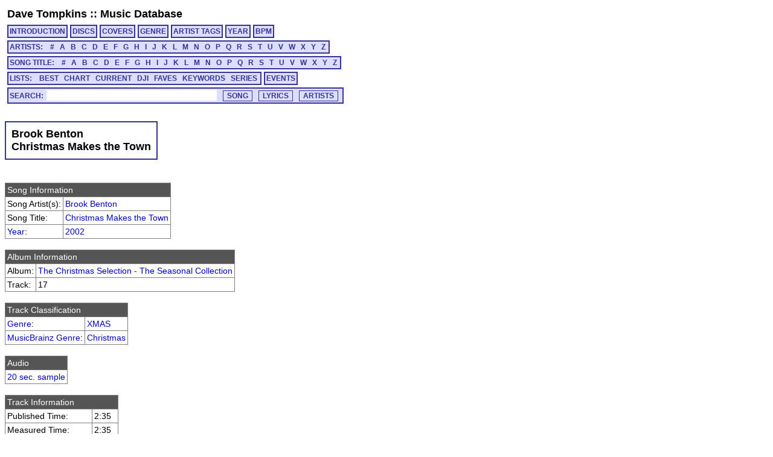

--- FILE ---
content_type: text/html; charset=utf-8
request_url: https://cs.uwaterloo.ca/~dtompkin/music/track/XMSELECT_SEA/XMSELECT_SEA-17.html
body_size: 24944
content:
<!DOCTYPE HTML PUBLIC "-//W3C//DTD HTML 4.01 Transitional//EN" "http://www.w3.org/TR/html4/loose.dtd">
<html>
<head>
<meta http-equiv="Content-Type" content="text/html; charset=utf-8">
<meta http-equiv="Content-Language" content="en-us">
<link rel="stylesheet" type="text/css" href="../../davetmusic.css" title="davetmusic">
<script type="text/javascript" src="../../playsamples.js"></script>
<title>Brook Benton :: Christmas Makes the Town [XMSELECT_SEA-17]</title>
</head>
<body>
<div class="menutitle"><a href="../../../index.html">Dave Tompkins</a> :: <a href="../../index.html">Music Database</a></div>
<div class="menurow">
<a href="../../index.html" class="singlemenu">INTRODUCTION</a>
<a href="../../disc/index.html" class="singlemenu">DISCS</a>
<a href="../../covers/index.html" class="singlemenu">COVERS</a>
<a href="../../genre/index.html" class="singlemenu">GENRE</a>
<a href="../../artisttag/index.html" class="singlemenu">ARTIST TAGS</a>
<a href="../../year/index.html" class="singlemenu">YEAR</a>
<a href="../../bpm/index.html" class="singlemenu">BPM</a>
</div>
<div class="menurow">
<span class="submenubox">ARTISTS:&nbsp;&nbsp;
<a href="../../artist/0/index.html">#</a>
<a href="../../artist/A/index.html">A</a>
<a href="../../artist/B/index.html">B</a>
<a href="../../artist/C/index.html">C</a>
<a href="../../artist/D/index.html">D</a>
<a href="../../artist/E/index.html">E</a>
<a href="../../artist/F/index.html">F</a>
<a href="../../artist/G/index.html">G</a>
<a href="../../artist/H/index.html">H</a>
<a href="../../artist/I/index.html">I</a>
<a href="../../artist/J/index.html">J</a>
<a href="../../artist/K/index.html">K</a>
<a href="../../artist/L/index.html">L</a>
<a href="../../artist/M/index.html">M</a>
<a href="../../artist/N/index.html">N</a>
<a href="../../artist/O/index.html">O</a>
<a href="../../artist/P/index.html">P</a>
<a href="../../artist/Q/index.html">Q</a>
<a href="../../artist/R/index.html">R</a>
<a href="../../artist/S/index.html">S</a>
<a href="../../artist/T/index.html">T</a>
<a href="../../artist/U/index.html">U</a>
<a href="../../artist/V/index.html">V</a>
<a href="../../artist/W/index.html">W</a>
<a href="../../artist/X/index.html">X</a>
<a href="../../artist/Y/index.html">Y</a>
<a href="../../artist/Z/index.html">Z</a>
</span>
</div>
<div class="menurow">
<span class="submenubox">SONG TITLE:&nbsp;&nbsp;
<a href="../../title/0.html">#</a>
<a href="../../title/A.html">A</a>
<a href="../../title/B.html">B</a>
<a href="../../title/C.html">C</a>
<a href="../../title/D.html">D</a>
<a href="../../title/E.html">E</a>
<a href="../../title/F.html">F</a>
<a href="../../title/G.html">G</a>
<a href="../../title/H.html">H</a>
<a href="../../title/I.html">I</a>
<a href="../../title/J.html">J</a>
<a href="../../title/K.html">K</a>
<a href="../../title/L.html">L</a>
<a href="../../title/M.html">M</a>
<a href="../../title/N.html">N</a>
<a href="../../title/O.html">O</a>
<a href="../../title/P.html">P</a>
<a href="../../title/Q.html">Q</a>
<a href="../../title/R.html">R</a>
<a href="../../title/S.html">S</a>
<a href="../../title/T.html">T</a>
<a href="../../title/U.html">U</a>
<a href="../../title/V.html">V</a>
<a href="../../title/W.html">W</a>
<a href="../../title/X.html">X</a>
<a href="../../title/Y.html">Y</a>
<a href="../../title/Z.html">Z</a>
</span>
</div>
<div class="menurow">
<span class="submenubox">LISTS:&nbsp;&nbsp;
<a href="../../list/Best.html">BEST</a>
<a href="../../list/Chart.html">CHART</a>
<a href="../../list/Current.html">CURRENT</a>
<a href="../../list/DJI.html">DJI</a>
<a href="../../list/Faves.html">FAVES</a>
<a href="../../list/Keywords.html">KEYWORDS</a>
<a href="../../list/Series.html">SERIES</a>
</span>
<a href="../../list/Events.html" class="singlemenu">EVENTS</a>
</div>
<div class="menurow"><div class="searchbox"><form method="post" action="../../search/basic.cgi" class="search" name="searchBox" id="searchBox">Search:<input type="text" name="search" maxlength="125" size="30" class="keysearch"><input type="submit" value="SONG" class="gosearch"><input type="submit" onclick="document.searchBox.action='../../search/lyrics.cgi';document.searchBox.submit();" value="LYRICS" class="gosearch"><input type="submit" onclick="document.searchBox.action='../../search/alias.cgi';document.searchBox.submit();" value="ARTISTS" class="gosearch"></form></div></div>
<br>
<table class="pageheader"><tr><td><div class="pagetitle">Brook Benton<br>Christmas Makes the Town</div></td></tr></table>
<br><table class="simple">
<tr><td colspan="2" class="infoheader">Song Information</td></tr>
<tr><td>Song Artist(s):</td><td><a href="../../artist/B/B249.html">Brook Benton</a></td></tr>
<tr><td>Song Title:</td><td><a href="../../title/C.html#tXMSELECT_SEA-17">Christmas Makes the Town</a></td></tr>
<tr><td><a href="../../year/index.html">Year</a>:</td><td><a href="../../year/2002.html">2002</a></td></tr>
</table>
<br><table class="simple">
<tr><td colspan="2" class="infoheader">Album Information</td></tr>
<tr><td>Album:</td><td><a href="../../disc/XMSELECT_SEA.html">The Christmas Selection - The Seasonal Collection</a></td></tr>
<tr><td>Track:</td><td>17</td></tr>
</table>
<br><table class="simple">
<tr><td colspan="2" class="infoheader">Track Classification</td></tr>
<tr><td><a href="../../genre/genre.html">Genre</a>:</td><td><a href="../../genre/genre46.html">XMAS</a></td></tr>
<tr><td><a href="../../genre/mbgenre.html">MusicBrainz Genre</a>:</td><td><a href="../../genre/mbgenre21.html">Christmas</a></td></tr>
</table>
<br><table class="simple">
<tr><td class="infoheader">Audio</td></tr>
<tr><td><a href="javascript:document.getElementById('XMSELECT_SEA-17').play()">20 sec. sample</a><audio id="XMSELECT_SEA-17" src="../../samples/XMSELECT_SEA/sample-XMSELECT_SEA-17.mp3"></td></tr></td></table>
<br><table class="simple">
<tr><td colspan="2" class="infoheader">Track Information</td></tr>
<tr><td>Published Time:</td><td>2:35</td></tr>
<tr><td>Measured Time:</td><td>2:35</td></tr>
<tr><td>Traktor Peak dB:</td><td> 0.176</td></tr>
<tr><td>Traktor Perceived dB:</td><td> 3.799</td></tr>
</table>
<br><table class="simple">
<tr><td colspan="2" class="infoheader">Mix Information</td></tr>
<tr><td>Mixmeister BPM:</td><td><a href="../../bpm/112.html">112.3</a></td></tr>
<tr><td>Traktor BPM:</td><td> 170.2 (100.0%)</td></tr>
<tr><td>Mixmeister Key:</td><td>G#m	</td></tr>
</table>
<br><table class="simple">
<tr><td colspan="2" class="infoheader">External Cross-Referencing</td></tr>
<tr><td>MusicBrainz PUID:</td><td><a href="http://musicbrainz.org/show/puid/?puid=32b07641-f699-e53a-7396-bb068907d4a3">32b07641-f699-e53a-7396-bb068907d4a3</a></td></tr>
</table>
</table>
<br><table class="simple">
<tr><td colspan="2" class="infoheader">MusicBrainz MusicDNS</td></tr>
<tr><td>Song Artist:</td><td>Brook Benton</td></tr>
<tr><td>Song Title:</td><td>Christmas Makes The Town</td></tr>
</table>
</table>
<br><table class="simplesmall">
<tr><td colspan="4" class="infoheader">MUSIC IP Song Mix Recommendations:</td></tr>
<tr><td><a href="javascript:Play2('FRANKSIN_G3A-14');"><img src="../../play.png" ></a></td>
<td class="djddid"><a href="../FRANKSIN_G3A/FRANKSIN_G3A-14.html">FRANKSIN_G3A-14</td><td>Frank Sinatra</td><td>I Concentrate On You</td></tr>
<tr><td><a href="javascript:Play2('XMSELECT_GOF-05');"><img src="../../play.png" ></a></td>
<td class="djddid"><a href="../XMSELECT_GOF/XMSELECT_GOF-05.html">XMSELECT_GOF-05</td><td>Brook Benton</td><td>This Time of Year</td></tr>
<tr><td><a href="javascript:Play2('TOMWAITS_BON-07');"><img src="../../play.png" ></a></td>
<td class="djddid"><a href="../TOMWAITS_BON/TOMWAITS_BON-07.html">TOMWAITS_BON-07</td><td>Tom Waits</td><td>Jesus Gonna Be Here</td></tr>
<tr><td><a href="javascript:Play2('POWERTRK_070-01');"><img src="../../play.png" ></a></td>
<td class="djddid"><a href="../POWERTRK_070/POWERTRK_070-01.html">POWERTRK_070-01</td><td>Elvis Presley</td><td>Are You Lonesome Tonight?</td></tr>
<tr><td><a href="javascript:Play2('ELVISPRS_XMS-25');"><img src="../../play.png" ></a></td>
<td class="djddid"><a href="../ELVISPRS_XMS/ELVISPRS_XMS-25.html">ELVISPRS_XMS-25</td><td>Elvis Presley</td><td>If Every Day Was Like Christmas</td></tr>
<tr><td><a href="javascript:Play2('VERVE____U04-06');"><img src="../../play.png" ></a></td>
<td class="djddid"><a href="../VERVE____U04/VERVE____U04-06.html">VERVE____U04-06</td><td>Astrud Gilberto</td><td>Bim Bom</td></tr>
<tr><td><a href="javascript:Play2('PGABRIEL_GH1-05');"><img src="../../play.png" ></a></td>
<td class="djddid"><a href="../PGABRIEL_GH1/PGABRIEL_GH1-05.html">PGABRIEL_GH1-05</td><td>Peter Gabriel</td><td>Mercy Street</td></tr>
<tr><td><a href="javascript:Play2('TOMWAITS_BON-02');"><img src="../../play.png" ></a></td>
<td class="djddid"><a href="../TOMWAITS_BON/TOMWAITS_BON-02.html">TOMWAITS_BON-02</td><td>Tom Waits</td><td>Dirt in the Ground</td></tr>
<tr><td><a href="javascript:Play2('RKMCGHIE_LV1-11');"><img src="../../play.png" ></a></td>
<td class="djddid"><a href="../RKMCGHIE_LV1/RKMCGHIE_LV1-11.html">RKMCGHIE_LV1-11</td><td>Rick McGhie</td><td>Country Home [Live]</td></tr>
<tr><td><a href="javascript:Play2('BARENKDL_GRD-14');"><img src="../../play.png" ></a></td>
<td class="djddid"><a href="../BARENKDL_GRD/BARENKDL_GRD-14.html">BARENKDL_GRD-14</td><td>Barenaked Ladies</td><td>If I Had 1,000,000</td></tr>
<tr><td><a href="javascript:Play2('DIANAKRL_LOL-04');"><img src="../../play.png" ></a></td>
<td class="djddid"><a href="../DIANAKRL_LOL/DIANAKRL_LOL-04.html">DIANAKRL_LOL-04</td><td>Diana Krall</td><td>Cry Me a River</td></tr>
<tr><td><a href="javascript:Play2('ULTLOUNG_014-08');"><img src="../../play.png" ></a></td>
<td class="djddid"><a href="../ULTLOUNG_014/ULTLOUNG_014-08.html">ULTLOUNG_014-08</td><td>Leroy Holmes</td><td>One Note Samba / Recado Bossa Nova</td></tr>
<tr><td><a href="javascript:Play2('DINRPRTY_003-07');"><img src="../../play.png" ></a></td>
<td class="djddid"><a href="../DINRPRTY_003/DINRPRTY_003-07.html">DINRPRTY_003-07</td><td>Hilary Kole</td><td>I Didn't Know About You</td></tr>
<tr><td><a href="javascript:Play2('XMULTHOL_009-09');"><img src="../../play.png" ></a></td>
<td class="djddid"><a href="../XMULTHOL_009/XMULTHOL_009-09.html">XMULTHOL_009-09</td><td>Miles Davis</td><td>Blue Xmas</td></tr>
<tr><td><a href="javascript:Play2('STVEMILR_GH2-08');"><img src="../../play.png" ></a></td>
<td class="djddid"><a href="../STVEMILR_GH2/STVEMILR_GH2-08.html">STVEMILR_GH2-08</td><td>Steve Miller Band</td><td>The Joker</td></tr>
<tr><td><a href="javascript:Play2('BARENKDL_GRD-01');"><img src="../../play.png" ></a></td>
<td class="djddid"><a href="../BARENKDL_GRD/BARENKDL_GRD-01.html">BARENKDL_GRD-01</td><td>Barenaked Ladies</td><td>Hello City</td></tr>
<tr><td><a href="javascript:Play2('DINNERJZ_003-01');"><img src="../../play.png" ></a></td>
<td class="djddid"><a href="../DINNERJZ_003/DINNERJZ_003-01.html">DINNERJZ_003-01</td><td>Lionel Hampton</td><td>On Green Dolphin Street</td></tr>
<tr><td><a href="javascript:Play2('HOTSTUFF_004-19');"><img src="../../play.png" ></a></td>
<td class="djddid"><a href="../HOTSTUFF_004/HOTSTUFF_004-19.html">HOTSTUFF_004-19</td><td>Ella Fitzgerald & Louis Armstrong</td><td>Let's Call the Whole Thing Off</td></tr>
<tr><td><a href="javascript:Play2('BADCMPNY_GH1-09');"><img src="../../play.png" ></a></td>
<td class="djddid"><a href="../BADCMPNY_GH1/BADCMPNY_GH1-09.html">BADCMPNY_GH1-09</td><td>Bad Company</td><td>Ready for Love</td></tr>
<tr><td><a href="javascript:Play2('TOMCOCHR_MMW-07');"><img src="../../play.png" ></a></td>
<td class="djddid"><a href="../TOMCOCHR_MMW/TOMCOCHR_MMW-07.html">TOMCOCHR_MMW-07</td><td>Tom Cochrane</td><td>The Secret Is to Know When to Stop</td></tr>
<tr><td><a href="javascript:Play2('DTRANDOM_025-03');"><img src="../../play.png" ></a></td>
<td class="djddid"><a href="../DTRANDOM_025/DTRANDOM_025-03.html">DTRANDOM_025-03</td><td>Frank Sinatra</td><td>Change Partners</td></tr>
<tr><td><a href="javascript:Play2('POWERTRK_080-08');"><img src="../../play.png" ></a></td>
<td class="djddid"><a href="../POWERTRK_080/POWERTRK_080-08.html">POWERTRK_080-08</td><td>James Taylor</td><td>Handy Man</td></tr>
<tr><td><a href="javascript:Play2('FRANKSIN_G2B-17');"><img src="../../play.png" ></a></td>
<td class="djddid"><a href="../FRANKSIN_G2B/FRANKSIN_G2B-17.html">FRANKSIN_G2B-17</td><td>Frank Sinatra</td><td>Wave</td></tr>
<tr><td><a href="javascript:Play2('PULPFICT_ST1-04');"><img src="../../play.png" ></a></td>
<td class="djddid"><a href="../PULPFICT_ST1/PULPFICT_ST1-04.html">PULPFICT_ST1-04</td><td>Al Green</td><td>Let's Stay Together</td></tr>
<tr><td><a href="javascript:Play2('XMULTHOL_001-06');"><img src="../../play.png" ></a></td>
<td class="djddid"><a href="../XMULTHOL_001/XMULTHOL_001-06.html">XMULTHOL_001-06</td><td>Shawn Colvin</td><td>Christmas Time Is Here</td></tr>
<tr><td><a href="javascript:Play2('POWERTRK_082-10');"><img src="../../play.png" ></a></td>
<td class="djddid"><a href="../POWERTRK_082/POWERTRK_082-10.html">POWERTRK_082-10</td><td>Keith Martin</td><td>Never Find Someone Like You</td></tr>
<tr><td><a href="javascript:Play2('POWERTRK_045-02');"><img src="../../play.png" ></a></td>
<td class="djddid"><a href="../POWERTRK_045/POWERTRK_045-02.html">POWERTRK_045-02</td><td>Jimmy Buffett</td><td>Margaritaville</td></tr>
<tr><td><a href="javascript:Play2('MUCHMORE_01A-13');"><img src="../../play.png" ></a></td>
<td class="djddid"><a href="../MUCHMORE_01A/MUCHMORE_01A-13.html">MUCHMORE_01A-13</td><td>Neil Young</td><td>Harvest Moon</td></tr>
<tr><td><a href="javascript:Play2('TALKHEAD_G1A-10');"><img src="../../play.png" ></a></td>
<td class="djddid"><a href="../TALKHEAD_G1A/TALKHEAD_G1A-10.html">TALKHEAD_G1A-10</td><td>Talking Heads</td><td>Take Me to the River</td></tr>
<tr><td><a href="javascript:Play2('VERVE____S1D-02');"><img src="../../play.png" ></a></td>
<td class="djddid"><a href="../VERVE____S1D/VERVE____S1D-02.html">VERVE____S1D-02</td><td>Stan Getz & Joao Gilberto & Antonio Carlos Jobim</td><td>The Girl From Ipanema</td></tr>
<tr><td><a href="javascript:Play2('BUENAVSC_STD-10');"><img src="../../play.png" ></a></td>
<td class="djddid"><a href="../BUENAVSC_STD/BUENAVSC_STD-10.html">BUENAVSC_STD-10</td><td>Compay Segundo</td><td>Amor De Loca Juventud</td></tr>
<tr><td><a href="javascript:Play2('RNDYTRAV_GH1-08');"><img src="../../play.png" ></a></td>
<td class="djddid"><a href="../RNDYTRAV_GH1/RNDYTRAV_GH1-08.html">RNDYTRAV_GH1-08</td><td>Randy Travis</td><td>Too Gone Too Long</td></tr>
<tr><td><a href="javascript:Play2('DTRANDOM_025-08');"><img src="../../play.png" ></a></td>
<td class="djddid"><a href="../DTRANDOM_025/DTRANDOM_025-08.html">DTRANDOM_025-08</td><td>Dusty Springfield</td><td>The Look of Love</td></tr>
<tr><td><a href="javascript:Play2('PTRDRURY_BKB-08');"><img src="../../play.png" ></a></td>
<td class="djddid"><a href="../PTRDRURY_BKB/PTRDRURY_BKB-08.html">PTRDRURY_BKB-08</td><td>Peters Drury Trio</td><td>God Bless The Child</td></tr>
<tr><td><a href="javascript:Play2('ULTLOUNG_A05-19');"><img src="../../play.png" ></a></td>
<td class="djddid"><a href="../ULTLOUNG_A05/ULTLOUNG_A05-19.html">ULTLOUNG_A05-19</td><td>Julie London</td><td>Mad About The Boy</td></tr>
<tr><td><a href="javascript:Play2('TONYBENT_PWF-04');"><img src="../../play.png" ></a></td>
<td class="djddid"><a href="../TONYBENT_PWF/TONYBENT_PWF-04.html">TONYBENT_PWF-04</td><td>Tony Bennett with Sheryl Crow</td><td>Good Morning, Heartache</td></tr>
<tr><td><a href="javascript:Play2('POWERTRK_049-14');"><img src="../../play.png" ></a></td>
<td class="djddid"><a href="../POWERTRK_049/POWERTRK_049-14.html">POWERTRK_049-14</td><td>Randy Travis</td><td>Whisper My Name</td></tr>
<tr><td><a href="javascript:Play2('PAULSIMN_GH1-11');"><img src="../../play.png" ></a></td>
<td class="djddid"><a href="../PAULSIMN_GH1/PAULSIMN_GH1-11.html">PAULSIMN_GH1-11</td><td>Paul Simon</td><td>Slip Slidin' Away</td></tr>
<tr><td><a href="javascript:Play2('CULTRCLB_GH1-10');"><img src="../../play.png" ></a></td>
<td class="djddid"><a href="../CULTRCLB_GH1/CULTRCLB_GH1-10.html">CULTRCLB_GH1-10</td><td>Culture Club</td><td>Love Is Love</td></tr>
<tr><td><a href="javascript:Play2('HALLOATS_GH1-03');"><img src="../../play.png" ></a></td>
<td class="djddid"><a href="../HALLOATS_GH1/HALLOATS_GH1-03.html">HALLOATS_GH1-03</td><td>Daryl Hall & John Oates</td><td>She's Gone</td></tr>
<tr><td><a href="javascript:Play2('TVGREHIT_001-15');"><img src="../../play.png" ></a></td>
<td class="djddid"><a href="../TVGREHIT_001/TVGREHIT_001-15.html">TVGREHIT_001-15</td><td>Paul Henning</td><td>The Beverly Hillbillies (Ballad Of Jed Clampett)</td></tr>
<tr><td><a href="javascript:Play2('POWERTRK_021-10');"><img src="../../play.png" ></a></td>
<td class="djddid"><a href="../POWERTRK_021/POWERTRK_021-10.html">POWERTRK_021-10</td><td>Boyz II Men</td><td>End of the Road</td></tr>
<tr><td><a href="javascript:Play2('POWERTRK_130-13');"><img src="../../play.png" ></a></td>
<td class="djddid"><a href="../POWERTRK_130/POWERTRK_130-13.html">POWERTRK_130-13</td><td>Elvis Presley</td><td>Suspicious Minds</td></tr>
<tr><td><a href="javascript:Play2('SADE_____GH1-14');"><img src="../../play.png" ></a></td>
<td class="djddid"><a href="../SADE_____GH1/SADE_____GH1-14.html">SADE_____GH1-14</td><td>Sade</td><td>Please Send Me Someone to Love</td></tr>
<tr><td><a href="javascript:Play2('DTRANDOM_043-11');"><img src="../../play.png" ></a></td>
<td class="djddid"><a href="../DTRANDOM_043/DTRANDOM_043-11.html">DTRANDOM_043-11</td><td>Highwaymen</td><td>Michael</td></tr>
<tr><td><a href="javascript:Play2('DTRANDOM_043-05');"><img src="../../play.png" ></a></td>
<td class="djddid"><a href="../DTRANDOM_043/DTRANDOM_043-05.html">DTRANDOM_043-05</td><td>Larry Verne</td><td>Mr. Custer</td></tr>
<tr><td><a href="javascript:Play2('FUHLRBDJ_BEL-01');"><img src="../../play.png" ></a></td>
<td class="djddid"><a href="../FUHLRBDJ_BEL/FUHLRBDJ_BEL-01.html">FUHLRBDJ_BEL-01</td><td>Cor Fuhler & Han Bennink & Wilbert De Joode</td><td>Stoomwals</td></tr>
<tr><td><a href="javascript:Play2('HOTSTUFF_023-05');"><img src="../../play.png" ></a></td>
<td class="djddid"><a href="../HOTSTUFF_023/HOTSTUFF_023-05.html">HOTSTUFF_023-05</td><td>98 Degrees</td><td>I Do (Cherish You)</td></tr>
<tr><td><a href="javascript:Play2('ULTLOUNG_001-21');"><img src="../../play.png" ></a></td>
<td class="djddid"><a href="../ULTLOUNG_001/ULTLOUNG_001-21.html">ULTLOUNG_001-21</td><td>The Ernie Freeman Combo</td><td>Rock House</td></tr>
<tr><td><a href="javascript:Play2('PETETOWN_GH1-03');"><img src="../../play.png" ></a></td>
<td class="djddid"><a href="../PETETOWN_GH1/PETETOWN_GH1-03.html">PETETOWN_GH1-03</td><td>Pete Townshend</td><td>Misunderstood</td></tr>
<tr><td><a href="javascript:Play2('TOMJONES_GH1-16');"><img src="../../play.png" ></a></td>
<td class="djddid"><a href="../TOMJONES_GH1/TOMJONES_GH1-16.html">TOMJONES_GH1-16</td><td>Tom Jones</td><td>Detroit City</td></tr>
<tr><td><a href="javascript:Play2('PTRDRURY_BKB-02');"><img src="../../play.png" ></a></td>
<td class="djddid"><a href="../PTRDRURY_BKB/PTRDRURY_BKB-02.html">PTRDRURY_BKB-02</td><td>Peters Drury Trio</td><td>They Can't Take That Away From Me</td></tr>
<tr><td><a href="javascript:Play2('HOTSTUFF_024-12');"><img src="../../play.png" ></a></td>
<td class="djddid"><a href="../HOTSTUFF_024/HOTSTUFF_024-12.html">HOTSTUFF_024-12</td><td>The Platters</td><td>The Magic Touch</td></tr>
<tr><td><a href="javascript:Play2('INXS_____KCK-05');"><img src="../../play.png" ></a></td>
<td class="djddid"><a href="../INXS_____KCK/INXS_____KCK-05.html">INXS_____KCK-05</td><td>INXS</td><td>Mediate</td></tr>
<tr><td><a href="javascript:Play2('SPINALTP_BFD-05');"><img src="../../play.png" ></a></td>
<td class="djddid"><a href="../SPINALTP_BFD/SPINALTP_BFD-05.html">SPINALTP_BFD-05</td><td>Spinal Tap</td><td>Jazz Oddyssey I</td></tr>
<tr><td><a href="javascript:Play2('TONYBENT_PWF-10');"><img src="../../play.png" ></a></td>
<td class="djddid"><a href="../TONYBENT_PWF/TONYBENT_PWF-10.html">TONYBENT_PWF-10</td><td>Tony Bennett with Kay Starr</td><td>Blue And Sentimental</td></tr>
<tr><td><a href="javascript:Play2('BRUCKBRN_XMS-12');"><img src="../../play.png" ></a></td>
<td class="djddid"><a href="../BRUCKBRN_XMS/BRUCKBRN_XMS-12.html">BRUCKBRN_XMS-12</td><td>Bruce Cockburn</td><td>God Rest Ye Merry Gentlemen</td></tr>
<tr><td><a href="javascript:Play2('SPANCAFE_003-07');"><img src="../../play.png" ></a></td>
<td class="djddid"><a href="../SPANCAFE_003/SPANCAFE_003-07.html">SPANCAFE_003-07</td><td>Flamenco Dura</td><td>El Cid</td></tr>
<tr><td><a href="javascript:Play2('XMULTHOL_004-04');"><img src="../../play.png" ></a></td>
<td class="djddid"><a href="../XMULTHOL_004/XMULTHOL_004-04.html">XMULTHOL_004-04</td><td>Jane Monheit</td><td>Merry Christmas Darling</td></tr>
<tr><td><a href="javascript:Play2('GRTFLDED_GH1-06');"><img src="../../play.png" ></a></td>
<td class="djddid"><a href="../GRTFLDED_GH1/GRTFLDED_GH1-06.html">GRTFLDED_GH1-06</td><td>The Grateful Dead</td><td>Uncle John's Band</td></tr>
<tr><td><a href="javascript:Play2('ULTLOUNG_A05-18');"><img src="../../play.png" ></a></td>
<td class="djddid"><a href="../ULTLOUNG_A05/ULTLOUNG_A05-18.html">ULTLOUNG_A05-18</td><td>Julie London</td><td>Let There Be Love</td></tr>
<tr><td><a href="javascript:Play2('POWERTRK_102-05');"><img src="../../play.png" ></a></td>
<td class="djddid"><a href="../POWERTRK_102/POWERTRK_102-05.html">POWERTRK_102-05</td><td>The Beach Boys</td><td>Surfer Girl</td></tr>
<tr><td><a href="javascript:Play2('ALPARSNS_GH1-11');"><img src="../../play.png" ></a></td>
<td class="djddid"><a href="../ALPARSNS_GH1/ALPARSNS_GH1-11.html">ALPARSNS_GH1-11</td><td>The Alan Parsons Project</td><td>Can't Take It With You</td></tr>
<tr><td><a href="javascript:Play2('CNTRYTRK_004-07');"><img src="../../play.png" ></a></td>
<td class="djddid"><a href="../CNTRYTRK_004/CNTRYTRK_004-07.html">CNTRYTRK_004-07</td><td>Jimmie Rodgers</td><td>Honeycomb</td></tr>
<tr><td><a href="javascript:Play2('POWERTRK_165-14');"><img src="../../play.png" ></a></td>
<td class="djddid"><a href="../POWERTRK_165/POWERTRK_165-14.html">POWERTRK_165-14</td><td>Tracy Chapman</td><td>Talkin' Bout a Revolution</td></tr>
<tr><td><a href="javascript:Play2('BARENKDL_GRD-07');"><img src="../../play.png" ></a></td>
<td class="djddid"><a href="../BARENKDL_GRD/BARENKDL_GRD-07.html">BARENKDL_GRD-07</td><td>Barenaked Ladies</td><td>What a Good Boy</td></tr>
<tr><td><a href="javascript:Play2('BESTBLUS_001-02');"><img src="../../play.png" ></a></td>
<td class="djddid"><a href="../BESTBLUS_001/BESTBLUS_001-02.html">BESTBLUS_001-02</td><td>Bobby Bland</td><td>Stormy Monday</td></tr>
<tr><td><a href="javascript:Play2('ERICCLAP_UNP-05');"><img src="../../play.png" ></a></td>
<td class="djddid"><a href="../ERICCLAP_UNP/ERICCLAP_UNP-05.html">ERICCLAP_UNP-05</td><td>Eric Clapton</td><td>Lonely Stranger [Unplugged]</td></tr>
<tr><td><a href="javascript:Play2('FLEETMAC_GH1-09');"><img src="../../play.png" ></a></td>
<td class="djddid"><a href="../FLEETMAC_GH1/FLEETMAC_GH1-09.html">FLEETMAC_GH1-09</td><td>Fleetwood Mac</td><td>Dreams</td></tr>
<tr><td><a href="javascript:Play2('POWERTRK_135-04');"><img src="../../play.png" ></a></td>
<td class="djddid"><a href="../POWERTRK_135/POWERTRK_135-04.html">POWERTRK_135-04</td><td>Bob Dylan</td><td>Lay Lady Lay</td></tr>
<tr><td><a href="javascript:Play2('CATSTVNS_GH1-06');"><img src="../../play.png" ></a></td>
<td class="djddid"><a href="../CATSTVNS_GH1/CATSTVNS_GH1-06.html">CATSTVNS_GH1-06</td><td>Cat Stevens</td><td>Two Fine People</td></tr>
<tr><td><a href="javascript:Play2('POWERTRK_013-18');"><img src="../../play.png" ></a></td>
<td class="djddid"><a href="../POWERTRK_013/POWERTRK_013-18.html">POWERTRK_013-18</td><td>B.J. Thomas</td><td>Raindrops Keep Fallin' on My Head</td></tr>
<tr><td><a href="javascript:Play2('U2_______ZOO-02');"><img src="../../play.png" ></a></td>
<td class="djddid"><a href="../U2_______ZOO/U2_______ZOO-02.html">U2_______ZOO-02</td><td>U2</td><td>Babyface</td></tr>
<tr><td><a href="javascript:Play2('POWERTRK_096-01');"><img src="../../play.png" ></a></td>
<td class="djddid"><a href="../POWERTRK_096/POWERTRK_096-01.html">POWERTRK_096-01</td><td>Alice Cooper</td><td>You And Me</td></tr>
</table>
<div id="Play"></div>
<script type="text/javascript"> var gaJsHost = (("https:" == document.location.protocol) ? "https://ssl." : "http://www."); document.write(unescape("%3Cscript src='" + gaJsHost + "google-analytics.com/ga.js' type='text/javascript'%3E%3C/script%3E")); </script> <script type="text/javascript"> try { var pageTracker = _gat._getTracker("UA-9973270-2"); pageTracker._trackPageview(); } catch(err) {}</script>
</body>
</html>
